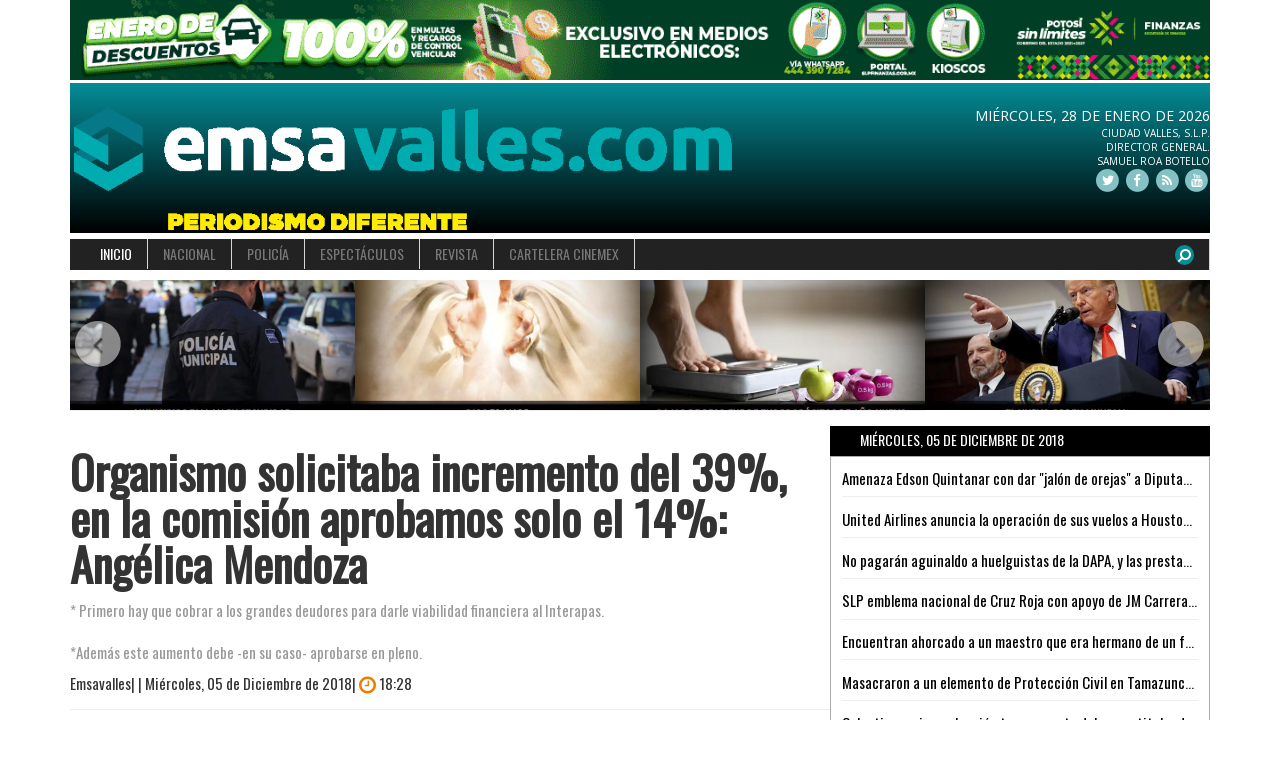

--- FILE ---
content_type: text/html; charset=UTF-8
request_url: http://emsavalles.com/NL113560/organismo-solicitaba-incremento-del-39-en-la-comision-aprobamos-solo-el-14-angelica-mendoza
body_size: 13534
content:


<!DOCTYPE html>
<html lang="es">
  <head>
  
        <base target="_parent" />
      
    <meta name="robots" content="nocache">
    <meta name="robots" content="noindex">

    <meta charset="utf-8">
    <meta http-equiv="X-UA-Compatible" content="IE=edge">
    <meta name="viewport" content="width=device-width, initial-scale=1">
    <link rel="shortcut icon" href="http://emsavalles.com/favicon.ico"> 
    <!-- The above 3 meta tags *must* come first in the head; any other head content must come *after* these tags -->
    <title>Organismo solicitaba incremento del 39%, en la comisión aprobamos solo el 14%: Angélica Mendoza</title>

    <!-- Bootstrap -->
    <link rel="stylesheet" href="https://maxcdn.bootstrapcdn.com/bootstrap/3.3.5/css/bootstrap.min.css">
    <link href='http://fonts.googleapis.com/css?family=Oswald' rel='stylesheet' type='text/css'>
    <link href='http://fonts.googleapis.com/css?family=Open+Sans' rel='stylesheet' type='text/css'>
    <link rel="stylesheet" href="/css/font-awesome.min.css">
    <link rel="stylesheet" href="/assets/css/main2015.css?id=v2">
   
        <meta property="og:site_name" content="emsavalles.com" />
        <meta property="og:type" content="article" />
        <meta property="og:title" content='Organismo solicitaba incremento del 39%, en la comisión aprobamos solo el 14%: Angélica Mendoza' />
        <meta property="og:description" content="La diputada de la bancada de Morena en el Congreso del Estado,  Ang&Atilde;&copy;lica Mendoza desminti&Atilde;&sup3; que se haya aprobado en la Comisi&Atilde;&sup3;n de Agua un aumento del 40%, sino l..."/>
        <meta property="og:url" content="http://www.emsavalles.com/NL113560/organismo-solicitaba-incremento-del-39-en-la-comision-aprobamos-solo-el-14-angelica-mendoza" />
        <meta property="og:image" content="http://www.emsavalles.com/CGI-BIN/fotos/anglica-mendoza-camacho-221018_20181205182835.jpg?i=1769664160" itemprop="image" />
        <meta property="og:image:width" content="800"/>
        <meta property="og:image:alt" content="Organismo solicitaba incremento del 39%, en la comisión aprobamos solo el 14%: Angélica Mendoza" />     

        <link rel="image_src" type="image/jpeg" href="http://www.emsavalles.com/CGI-BIN/fotos/anglica-mendoza-camacho-221018_20181205182835.jpg?i=1769664160" />    
        <meta property="fb:app_id" content="282561888502494" />        
        <meta property="fb:admins" content="1190737293" />

        <meta itemprop="name" content='Organismo solicitaba incremento del 39%, en la comisión aprobamos solo el 14%: Angélica Mendoza' />
        <meta itemprop="description" content="La diputada de la bancada de Morena en el Congreso del Estado,  Ang&Atilde;&copy;lica Mendoza desminti&Atilde;&sup3; que se haya aprobado en la Comisi&Atilde;&sup3;n de Agua un aumento del 40%, sino l..." />
        <meta itemprop="image" content="http://www.emsavalles.com/CGI-BIN/fotos/anglica-mendoza-camacho-221018_20181205182835.jpg?i=1769664160" />


        
        
		<meta prefix="og: http://ogp.me/ns#" property="og:image" content="http://www.emsavalles.com/CGI-BIN/fotos/anglica-mendoza-camacho-221018_20181205182835.jpg?i=1769664160" />        

        <meta name="twitter:card" content="summary" />
        <meta name="twitter:site" content="@emsavalles" />
        <meta name="twitter:title" content='Organismo solicitaba incremento del 39%, en la comisión aprobamos solo el 14%: Angélica Mendoza' />
        <meta name="twitter:url" content="http://www.emsavalles.com/NL113560/organismo-solicitaba-incremento-del-39-en-la-comision-aprobamos-solo-el-14-angelica-mendoza" />
        <meta name="twitter:description" content="La diputada de la bancada de Morena en el Congreso del Estado,  Ang&Atilde;&copy;lica Mendoza desminti&Atilde;&sup3; que se haya aprobado en la Comisi&Atilde;&sup3;n de Agua un aumento del 40%, sino l..." />
        <meta name="twitter:domain" content="emsavalles.com" />
        <meta name="twitter:image:src" content="http://www.emsavalles.com/CGI-BIN/fotos/anglica-mendoza-camacho-221018_20181205182835.jpg?i=1769664160" />


    <!-- HTML5 shim and Respond.js for IE8 support of HTML5 elements and media queries -->
    <!-- WARNING: Respond.js doesn't work if you view the page via file:// -->
    <!--[if lt IE 9]>
      <script src="https://oss.maxcdn.com/html5shiv/3.7.2/html5shiv.min.js"></script>
      <script src="https://oss.maxcdn.com/respond/1.4.2/respond.min.js"></script>
    <![endif]-->
  </head>
  <body>
    <div id="fb-root"></div>
  <script>(function(d, s, id) {
    var js, fjs = d.getElementsByTagName(s)[0];
    if (d.getElementById(id)) return;
    js = d.createElement(s); js.id = id;
    js.src = "https://connect.facebook.net/en_US/sdk.js#xfbml=1&version=v3.0";
    fjs.parentNode.insertBefore(js, fjs);
  }(document, 'script', 'facebook-jssdk'));</script>
        
<!--
    <span id="stats99"></span><script type="text/javascript">var cAKsu='8704_1';var gAKsu = (("https:" == document.location.protocol) ? "https://ssl." : "http://www.");document.write(unescape("%3Cscript src='" + gAKsu + "statsanalytics.com/ja-special.js' type='text/javascript'%3E%3C/script%3E"));</script>
  -->
    <div class="container">
     <a href="#" target="_blank">
        <img src="/CGI-BIN/publicidad/gobierno estatal slp cintillo-enero 2026 1280x90.gif" style="width: 100%;" />
     </a> 
        
     <!-- <img style="width: 100%;" src="/CGI-BIN/publicidad/cartel festival de invierno 2021-cintillo_Mesa de trabajo 1.jpg" />-->
    <!--img src="/CGI-BIN/publicidad/banners semana santa_970x90.jpg" class="img100" /-->
    <!--img src="/CGI-BIN/publicidad/carrera DIF SLP-_EMSA 100X150.jpg" class="img100" /-->



    


    <div id="cabezal">
    <style>
    #elcounter{
    text-align: center;
    color: white;
}
 #elcounter table{
    width:100%;    
 }
 #elcounter table th{
    text-align:center ;
    font-size: 2em;   
 }
.pal2019{
    
}
    </style>
        <div id="logo" class="col-xs-12 col-sm-7 col-md-7 col-lg-7">
            <a href="/"><img src="/assets/img/logoemsa2015-01.png"></a>
        </div>
<!--
        <div id="elcounter" class="col-xs-12 col-sm-1 col-md-1 col-lg-1 col-md-offset-1 ">

              <div class="pal2019"><span>Faltan</span>
        <table>
          <tr>
            <th id="hr2019"></th><th>:</th>
            <th id="mn2019"></th><th>:</th>
            <th id="sg2019"></th>
          </tr>
          <tr>
            <td>Hrs.</td><td></td>
            <td>Mins.</td><td></td>
            <td>Segs.</td>
          </tr>
        </table><h2>Para 2019  </h2>
      </div>

        </div>
        -->
        <div class="col-xs-12 col-sm-5 col-md-3 col-md-3 col-md-offset-1 col-lg-offset-2 f1">
        <span style="font-size: 14px;">Miércoles, 28 de Enero de 2026</span><br />CIUDAD VALLES, S.L.P.<br />DIRECTOR GENERAL. <br />SAMUEL ROA BOTELLO<br />

<div class="social-buttons">
    <a target="_blank" href="http://www.twitter.com/emsavalles">
    <span class="fa-stack fa-lg">
      <i class="fa fa-circle fa-stack-2x"></i>
      <i class="fa fa-twitter fa-stack-1x fa-inverse"></i>
    </span>
    </a>
    <a target="_blank" href="http://www.facebook.com/EmsavallesNoticias">
    <span class="fa-stack fa-lg">
      <i class="fa fa-circle fa-stack-2x"></i>
      <i class="fa fa-facebook fa-stack-1x fa-inverse"></i>
    </span>
    </a>
    <a target="_blank" href="http://www.emsavalles.com/CGI-BIN/RSS.xml">
    <span class="fa-stack fa-lg">
      <i class="fa fa-circle fa-stack-2x"></i>
      <i class="fa fa-rss fa-stack-1x fa-inverse"></i>
    </span>
    </a>
    <a target="_blank" href="http://www.youtube.com/emsavalles">
    <span class="fa-stack fa-lg">
      <i class="fa fa-circle fa-stack-2x"></i>
      <i class="fa fa-youtube fa-stack-1x fa-inverse"></i>
    </span>
    </a>
<br />
<div class="fb-like" data-href="http://www.emsavalles.com/NL113560/organismo-solicitaba-incremento-del-39-en-la-comision-aprobamos-solo-el-14-angelica-mendoza" data-layout="button" data-action="like" data-size="large" data-show-faces="true" data-share="true"></div>                
</div>

        </div>
    </div>        
 

      <nav class="navbar navbar-default">
        <div class="container-fluid">
          <div class="navbar-header">
            <button type="button" class="navbar-toggle collapsed" data-toggle="collapse" data-target="#navbar" aria-expanded="false" aria-controls="navbar">
              <span class="sr-only">Toggle navigation</span>
              <span class="icon-bar"></span>
              <span class="icon-bar"></span>
              <span class="icon-bar"></span>
            </button>
          </div>
          <div id="navbar" class="navbar-collapse collapse">
            <ul class="nav navbar-nav">
              <li class="active"><a href="//">INICIO</a></li>
              <li><a href="//#nacional">NACIONAL</a></li>
              <li><a href="//#policia">POLICÍA</a></li>
              <li><a href="//#espectaculos">ESPECTÁCULOS</a></li>
              <li><a href="/revista.php">REVISTA</a></li>
              <li><a href="#">CARTELERA CINEMEX</a></li>
                          </ul>
            
            <ul class="nav navbar-nav navbar-right">
              <li>
              <a href="/buscar.php"><i id="fa-search" class="fa fa-search"></i></a>
            <!--form action="/buscar.php" method="post">
                <div id="search">
                    <input name="busca" type="hidden" placeholder="BUSCAR"/>
                    <input type="hidden" name="inicio" value="1" />
                    <i id="fa-search" class="fa fa-search"></i>
                </div>        
                </form-->
              </li>
            </ul>  
                      
          </div><!--/.nav-collapse -->
        </div><!--/.container-fluid -->
      </nav>
      
      <div style="margin-bottom:1%">


<div id="carousel-example-generic3" class="carousel slide hidden-xs" data-ride="carousel">
  
    <div class="carousel-inner" role="listbox">
          <div class="item active">
                    <div class="col-sm-3 col-md-3 col-xs-12 colc2">
                <a href="/RP96107/municipios-fallan-en-seguridad-y-agravan-el-clima-de-violencia-en-slp">
                    <figure style="height: 130px; width: 100%; display: block; overflow:hidden; background-image: url('http://emsavalles.com/CGI-BIN/columnas/1015 - 11.jpg');background-size: cover;background-position: center;"></figure>
                </a>    
                    <div class="caption hidden">
                        <h5 class="titulo"><a href="/RP96107/municipios-fallan-en-seguridad-y-agravan-el-clima-de-violencia-en-slp">Municipios fallan en seguridad y agravan el clima de violencia en SLP</a></h5>
                    </div>  
            </div>
            <div class="col-sm-3 col-md-3 col-xs-12 colc2">
                <a href="/RP96101/dios-es-amor">
                    <figure style="height: 130px; width: 100%; display: block; overflow:hidden; background-image: url('http://emsavalles.com/CGI-BIN/columnas/1015 - 03.jpg');background-size: cover;background-position: center;"></figure>
                </a>    
                    <div class="caption hidden">
                        <h5 class="titulo"><a href="/RP96101/dios-es-amor">Dios es amor</a></h5>
                    </div>  
            </div>
            <div class="col-sm-3 col-md-3 col-xs-12 colc2">
                <a href="/RP96103/bajar-de-peso-fue-de-tus-propositos-de-ano-nuevo-checa-estos-consejos">
                    <figure style="height: 130px; width: 100%; display: block; overflow:hidden; background-image: url('http://emsavalles.com/CGI-BIN/columnas/1015 - 05.jpg');background-size: cover;background-position: center;"></figure>
                </a>    
                    <div class="caption hidden">
                        <h5 class="titulo"><a href="/RP96103/bajar-de-peso-fue-de-tus-propositos-de-ano-nuevo-checa-estos-consejos">Bajar de peso fue de tus propósitos de año nuevo, checa estos consejos</a></h5>
                    </div>  
            </div>
            <div class="col-sm-3 col-md-3 col-xs-12 colc2">
                <a href="/RP96102/el-nuevo-orden-mundial-el-riesgo-de-la-ley-del-mas-fuerte">
                    <figure style="height: 130px; width: 100%; display: block; overflow:hidden; background-image: url('http://emsavalles.com/CGI-BIN/columnas/1015 - 04.jpg');background-size: cover;background-position: center;"></figure>
                </a>    
                    <div class="caption hidden">
                        <h5 class="titulo"><a href="/RP96102/el-nuevo-orden-mundial-el-riesgo-de-la-ley-del-mas-fuerte">El nuevo orden mundial: el riesgo de la ley del más fuerte</a></h5>
                    </div>  
            </div>
      </div>
              
              <div class="item ">
                    <div class="col-sm-3 col-md-3 col-xs-12 colc2">
                <a href="/RP96109/las-tienditas-de-slp-una-tradicion-que-resiste-la-competencia">
                    <figure style="height: 130px; width: 100%; display: block; overflow:hidden; background-image: url('http://emsavalles.com/CGI-BIN/columnas/1015 - 13.jpg');background-size: cover;background-position: center;"></figure>
                </a>    
                    <div class="caption hidden">
                        <h5 class="titulo"><a href="/RP96109/las-tienditas-de-slp-una-tradicion-que-resiste-la-competencia">Las tienditas de SLP, una tradición que resiste la competencia</a></h5>
                    </div>  
            </div>
            <div class="col-sm-3 col-md-3 col-xs-12 colc2">
                <a href="/RP96110/el-estadio-del-san-luis-del-lastras-a-libertad-financiera">
                    <figure style="height: 130px; width: 100%; display: block; overflow:hidden; background-image: url('http://emsavalles.com/CGI-BIN/columnas/1015 - 14.jpg');background-size: cover;background-position: center;"></figure>
                </a>    
                    <div class="caption hidden">
                        <h5 class="titulo"><a href="/RP96110/el-estadio-del-san-luis-del-lastras-a-libertad-financiera">El Estadio del San Luis: del Lastras a Libertad Financiera</a></h5>
                    </div>  
            </div>
            <div class="col-sm-3 col-md-3 col-xs-12 colc2">
                <a href="/RP96106/la-nostalgia-digital-que-une-a-los-vallenses">
                    <figure style="height: 130px; width: 100%; display: block; overflow:hidden; background-image: url('http://emsavalles.com/CGI-BIN/columnas/1015 - 10.jpg');background-size: cover;background-position: center;"></figure>
                </a>    
                    <div class="caption hidden">
                        <h5 class="titulo"><a href="/RP96106/la-nostalgia-digital-que-une-a-los-vallenses">La nostalgia digital que une a los vallenses</a></h5>
                    </div>  
            </div>
            <div class="col-sm-3 col-md-3 col-xs-12 colc2">
                <a href="/RP96100/marquesina">
                    <figure style="height: 130px; width: 100%; display: block; overflow:hidden; background-image: url('http://emsavalles.com/CGI-BIN/columnas/1015 - 02.jpg');background-size: cover;background-position: center;"></figure>
                </a>    
                    <div class="caption hidden">
                        <h5 class="titulo"><a href="/RP96100/marquesina">Marquesina</a></h5>
                    </div>  
            </div>
      </div>
              
              <div class="item ">
                    <div class="col-sm-3 col-md-3 col-xs-12 colc2">
                <a href="/RP96105/pena-blanca-los-olvidados-del-progreso">
                    <figure style="height: 130px; width: 100%; display: block; overflow:hidden; background-image: url('http://emsavalles.com/CGI-BIN/columnas/1015 - 08.jpg');background-size: cover;background-position: center;"></figure>
                </a>    
                    <div class="caption hidden">
                        <h5 class="titulo"><a href="/RP96105/pena-blanca-los-olvidados-del-progreso">Peña Blanca, los olvidados del progreso</a></h5>
                    </div>  
            </div>
            <div class="col-sm-3 col-md-3 col-xs-12 colc2">
                <a href="/RP96104/venezuela-una-transicion-que-avanza-a-cuenta-gotas">
                    <figure style="height: 130px; width: 100%; display: block; overflow:hidden; background-image: url('http://emsavalles.com/CGI-BIN/columnas/1015 - 06.jpg');background-size: cover;background-position: center;"></figure>
                </a>    
                    <div class="caption hidden">
                        <h5 class="titulo"><a href="/RP96104/venezuela-una-transicion-que-avanza-a-cuenta-gotas">Venezuela: una transición que avanza a cuenta gotas</a></h5>
                    </div>  
            </div>
            <div class="col-sm-3 col-md-3 col-xs-12 colc2">
                <a href="/RP96108/creditos-y-apoyos-reales-para-pymes-potosinas-en-2026">
                    <figure style="height: 130px; width: 100%; display: block; overflow:hidden; background-image: url('http://emsavalles.com/CGI-BIN/columnas/1015 - 12.jpg');background-size: cover;background-position: center;"></figure>
                </a>    
                    <div class="caption hidden">
                        <h5 class="titulo"><a href="/RP96108/creditos-y-apoyos-reales-para-pymes-potosinas-en-2026">Créditos y apoyos reales para pymes potosinas en 2026</a></h5>
                    </div>  
            </div>
      </div>
              
            </div>
  
  <a class="left carousel-control" href="#carousel-example-generic3" role="button" data-slide="prev">
    <span class="fa-stack fa-lg centrotop">
      <i class="fa fa-circle fa-stack-2x"></i>
      <i class="fa fa-angle-left fa-stack-1x fa-inverse" style="color: #636362;"></i>
    </span>
  </a>
  <a class="right carousel-control" href="#carousel-example-generic3" role="button" data-slide="next">
    <span class="fa-stack fa-lg centrotop">
      <i class="fa fa-circle fa-stack-2x"></i>
      <i class="fa fa-angle-right fa-stack-1x fa-inverse" style="color: #636362;"></i>
    </span>
  </a>
</div>
</div>

<div id="sombrota">

<div oncontextmenu="return false" onselectstart="return false"
     onkeydown="if ((arguments[0] || window.event).ctrlKey) return false"></div>                           

    <div class="col-xs-12 col-sm-8 col-md-8">
        <h1 class="tituloh1 hidden-xs">Organismo solicitaba incremento del 39%, en la comisión aprobamos solo el 14%: Angélica Mendoza</h1>
        <h1 class="oswald t25 hidden-sm hidden-md hidden-lg ">Organismo solicitaba incremento del 39%, en la comisión aprobamos solo el 14%: Angélica Mendoza</h1>
        <p class="oswald gris1 t15">
            * Primero hay que cobrar a los grandes deudores para darle viabilidad financiera al Interapas.<br />
<br />
*Además este aumento debe -en su caso- aprobarse en pleno.        </p>
        <p class="oswald t15">
            
                        
            Emsavalles|            |
            Miércoles, 05 de Diciembre de 2018|
            <i class="fa fa-clock-o fa-lg"></i> 18:28 
        </p>

        
		

        <hr />
        <div class=" col-md-1 col-xs-12" style="margin:0 0px 0 0; padding:0">
    <input type="hidden" value="https://emsavalles.info/NL113560/organismo-solicitaba-incremento-del-39-en-la-comision-aprobamos-solo-el-14-angelica-mendoza" id="textoParaCopiar">
    <button title="Copiar enlace para compartir" class="btn bg-primary col-md-12 col-xs-12" style="height: 40px;" onclick="copiarAlPortapapeles()">
    <i class="fa fa-clipboard"></i>
    </button>
        
            
<script>
function copiarAlPortapapeles() {
            // Seleccionar el elemento de entrada de texto
            var elemento = document.getElementById("textoParaCopiar");
            // Seleccionar el texto dentro del elemento
            elemento.select();
            // Copiar el texto al portapapeles
            document.execCommand("copy");
            // Deseleccionar el elemento
            window.getSelection().removeAllRanges();
            // Notificar al usuario
            alert("Texto copiado al portapapeles: " + elemento.value);
        }
</script>
            
            
        <a target="_blank" href="whatsapp://send?text=https://emsavalles.info/NL113560/organismo-solicitaba-incremento-del-39-en-la-comision-aprobamos-solo-el-14-angelica-mendoza" class="col-md-12 col-xs-4 btnred1 whatsapp" style="padding:5px 0; text-align:center;">
        <li class="fa fa-whatsapp whatsapp"></li>
        </a>        	
        <a target="_blank" href="https://www.facebook.com/sharer/sharer.php?kid_directed_site=0&sdk=joey&u=http%3A%2F%2Femsavalles.com%2FNL113560%2Forganismo-solicitaba-incremento-del-39-en-la-comision-aprobamos-solo-el-14-angelica-mendoza&display=popup&ref=plugin&src=share_button" class="col-md-12 col-xs-4 btnred1 facebook" style="padding:5px 0; text-align:center;">
        <li class="fa fa-facebook facebook"></li>
        </a>
        	
        <a target="_blank" href="https://twitter.com/intent/tweet?original_referer=http%3A%2F%2Femsavalles.com%2FNL113560%2Forganismo-solicitaba-incremento-del-39-en-la-comision-aprobamos-solo-el-14-angelica-mendoza&text=Organismo+solicitaba+incremento+del+39%25%2C+en+la+comisi%C3%B3n+aprobamos+solo+el+14%25%3A+Ang%C3%A9lica+Mendoza&tw_p=tweetbutton&url=http%3A%2F%2Femsavalles.com%2FNL113560%2Forganismo-solicitaba-incremento-del-39-en-la-comision-aprobamos-solo-el-14-angelica-mendoza" class="col-md-12 col-xs-4 btnred1 twitter" style="padding:5px 0; text-align:center;">
        <li class="fa fa-twitter twitter"></li>
        </a>            
           
            
        </div>         
        
				                      <div class="col-xs-12 col-xs-pull-0 col-md-6 col-sm-6 pull-right contgal" style=" margin:0; padding:0">
												         
                                                 
                        <figure style="padding: 0 5px;;">
                        	<img style="width:100%; " class="imggal" id="img_principal" src="/CGI-BIN/fotos/anglica-mendoza-camacho-221018_20181205182835.jpg" />
                        </figure>
												                      </div>
                                
                
                <p style="margin: 0;">La diputada de la bancada de Morena en el Congreso del Estado,  Angélica Mendoza desmintió que se haya aprobado en la Comisión de Agua un aumento del 40%, sino lo que se aprobó en esa instancia fue solo el 14% de aumento a la tarifa de agua potable.<br />
<br />
"Quiero dejarlo en claro, hay quienes se interesan en hacer política del agua. Nosotros no, aprobamos solo 14% de incremento no el 40 como erróneamente aparece hoy publicado, alguien quiere hacer negocio con eso, en Morena no pasaremos un aumento que afecte a la población base, quien por cierto, es la que paga las cuotas mes con mes", aclaró.<br />
<br />
Dijo que este aumento del 14% aún está sujeto a debate en el pleno, y para ello, se tomó como base los montos presupuestarios propuestos a los organismos operadores y fundamentados en el Periódico Oficial del 2006.<br />
<br />
"Por el contrario, hay grandes empresarios y desarrolladores que deben al Interapas cantidades millonarias. Primero debemos ir porque ellos cumplan lo que adeudan, si lo logramos estaríamos dándole viabilidad financiera al organismo, pero no será a costa de los que menos tienen y sí cumplen", aclaró Angélica Mendoza.<br />
<br />
Dejó en claro que aunque no ha habido aumento a las tarifas en 4 años, el 14% de aumento significarían 29 centavos diarios en la cuota de agua potable en el recibo.</p><p>&nbsp;</p>
                
<p>
</p>                                
<div class="fb-comments" data-href="http://www.emsavalles.com/NL113560/organismo-solicitaba-incremento-del-39-en-la-comision-aprobamos-solo-el-14-angelica-mendoza" data-num-posts="10" data-width="470"></div>
<iframe src="http://emsavalles.com/CGI-BIN/lei.php?l=NL113560" style="display:none"></iframe>
     


    </div>
    <div class="col-xs-12 col-sm-4">
        <aside>

            <div class="oswald negro elipsis">Miércoles, 05 de Diciembre de 2018</div>
            <div class="bordenegro1" style=" padding: 0 3%;">
                        <h3 class="oswald t15 elipsis"><a href="/NL113495/amenaza-edson-quintanar-con-dar-jalon-de-orejas-a-diputadas-que-aprobaron-incremento-al-agua">Amenaza Edson Quintanar con dar "jalón de orejas" a Diputadas que aprobaron incremento al agua</a></h3>
                    <hr />
			            <h3 class="oswald t15 elipsis"><a href="/NL113558/united-airlines-anuncia-la-operacion-de-sus-vuelos-a-houston-con-aviones-operados-con-mejor-tecnologia-y-de-mayores-dimensiones">United Airlines anuncia la operación de sus vuelos a Houston con aviones operados con mejor tecnología y de mayores dimensiones</a></h3>
                    <hr />
			            <h3 class="oswald t15 elipsis"><a href="/NL113496/no-pagaran-aguinaldo-a-huelguistas-de-la-dapa-y-las-prestaciones-se-entregaran-directamente-a-trabajadores">No pagarán aguinaldo a huelguistas de la DAPA, y las prestaciones se entregarán directamente a trabajadores</a></h3>
                    <hr />
			            <h3 class="oswald t15 elipsis"><a href="/NL113543/slp-emblema-nacional-de-cruz-roja-con-apoyo-de-jm-carreras-suinaga-cardenas">SLP emblema nacional de Cruz Roja con apoyo de JM Carreras: Suinaga Cárdenas</a></h3>
                    <hr />
			            <h3 class="oswald t15 elipsis"><a href="/NL113563/encuentran-ahorcado-a-un-maestro-que-era-hermano-de-un-funcionario-federal">Encuentran ahorcado a un maestro que era hermano de un funcionario Federal</a></h3>
                    <hr />
			            <h3 class="oswald t15 elipsis"><a href="/NL113562/masacraron-a-un-elemento-de-proteccion-civil-en-tamazunchale">Masacraron a un elemento de Protección Civil en Tamazunchale</a></h3>
                    <hr />
			            <h3 class="oswald t15 elipsis"><a href="/NL113561/colectivos-exigen-eleccion-transparente-del-nuevo-titular-de-derechos-humanos">Colectivos exigen elección transparente del nuevo titular de Derechos Humanos</a></h3>
                    <hr />
			            <h3 class="oswald t15 elipsis"><a href="/NL113552/entregaron-recursos-del-foncasol-a-maestros-jubilados">Entregaron recursos del Foncasol a maestros jubilados</a></h3>
                    <hr />
			            <h3 class="oswald t15 elipsis"><a href="/NL113553/lider-del-pan-muestra-su-cargada-en-favor-de-jorge-lozano">Líder del PAN muestra su "cargada" en favor de Jorge Lozano</a></h3>
                    <hr />
			            <h3 class="oswald t15 elipsis"><a href="/NL113534/directora-del-museo-pide-un-descansito">Directora del Museo pide "un descansito"</a></h3>
                    <hr />
			            <h3 class="oswald t15 elipsis"><a href="/NL113533/coepris-verifico-farmacia-de-la-5-de-mayo">Coepris verificó farmacia de la 5 de Mayo</a></h3>
                    <hr />
			            <h3 class="oswald t15 elipsis"><a href="/NL113532/alumnos-de-la-uicslp-campus-valles-mejoran-su-pagina-sobre-lengua-tenek">Alumnos de la UICSLP Campus Valles mejoran su página sobre lengua Tének</a></h3>
                    <hr />
			            <h3 class="oswald t15 elipsis"><a href="/NL113520/en-xilitla-inapam-municipal-realiza-afiliaciones-de-adultos-mayores">En Xilitla INAPAM municipal realiza afiliaciones de adultos mayores</a></h3>
                    <hr />
			            <h3 class="oswald t15 elipsis"><a href="/NL113512/amigos-y-familiares-despiden-a-elemento-de-la-policia-municipal-fallecido">Amigos y familiares despiden a elemento de la Policía Municipal fallecido</a></h3>
                    <hr />
			            <h3 class="oswald t15 elipsis"><a href="/NL113551/invitan-a-loteria-en-favor-de-anita-la-pequena-nina-que-padece-de-atrofia-cerebral">Invitan a lotería en favor de Anita, la pequeña niña que padece de atrofia cerebral</a></h3>
                    <hr />
			            <h3 class="oswald t15 elipsis"><a href="/NL113492/autobus-choca-de-frente-contra-una-camioneta-hay-3-lesionados">Autobús choca de frente contra una camioneta; hay 3 lesionados</a></h3>
                    <hr />
			            <h3 class="oswald t15 elipsis"><a href="/NL113528/cobach-lamenta-los-hechos-registrados-esta-manana-en-plantel-08-de-xilitla">Cobach lamenta los hechos registrados esta mañana en plantel 08 de Xilitla</a></h3>
                    <hr />
			            <h3 class="oswald t15 elipsis"><a href="/NL113554/rescinden-contrato-a-alejandro-ballesteros-y-7-trabajadores-mas">Rescinden contrato a Alejandro Ballesteros y 7 trabajadores más</a></h3>
                    <hr />
			            <h3 class="oswald t15 elipsis"><a href="/NL113510/marcelo-y-octavio-se-unen-al-tucox-se-arrepienten-de-haber-apoyado-a-xavier-azuara">Marcelo y Octavio se unen al TUCOX; se arrepienten de haber apoyado a Xavier Azuara</a></h3>
                    <hr />
			            <h3 class="oswald t15 elipsis"><a href="/NL113504/contraloria-desarrolla-el-plan-anual-de-trabajo-2019-de-los-organos-internos-de-control">Contraloría desarrolla el Plan Anual de Trabajo 2019 de los órganos internos de control</a></h3>
                    <hr />
			            <h3 class="oswald t15 elipsis"><a href="/NL113559/el-diputado-mario-larraga-aclara-que-no-voto-a-favor-del-aumento-del-agua">El diputado Mario Lárraga aclara que no votó a favor del aumento del agua</a></h3>
                    <hr />
			            <h3 class="oswald t15 elipsis"><a href="/NL113491/se-quemo-un-trailer-en-la-autopista-valles-rayon">Se quemó un tráiler en la autopista Valles-Rayón</a></h3>
                    <hr />
			            <h3 class="oswald t15 elipsis"><a href="/NL113539/presidente-de-xilitla-y-departamento-de-planeacion-del-municipio-formalizan-integracion-del-copladem">Presidente de Xilitla y Departamento de Planeación del Municipio formalizan integración del COPLADEM</a></h3>
                    <hr />
			            <h3 class="oswald t15 elipsis"><a href="/NL113498/138-escrituras-mas-para-ciudad-valles-entrego-hoy-la-promotora-del-estado">138 escrituras más para Ciudad Valles entregó hoy la Promotora del Estado</a></h3>
                    <hr />
			            <h3 class="oswald t15 elipsis"><a href="/NL113490/trabajadores-de-confianza-de-la-dapas-no-deben-recibir-aguinaldo-incluyendo-a-edgar-sanchez-alejandro-ballesteros">"Trabajadores de confianza de la DAPAS no deben recibir aguinaldo, incluyendo a Edgar Sánchez": Alejandro Ballesteros</a></h3>
                    <hr />
			            <h3 class="oswald t15 elipsis"><a href="/NL113542/sentencia-contra-reyes-avila-se-tiene-que-cumplir-tarde-o-temprano-lacm">Sentencia contra Reyes Ávila se tiene que cumplir tarde o temprano: LACM</a></h3>
                    <hr />
			            <h3 class="oswald t15 elipsis"><a href="/NL113538/universidad-intercultural-sigue-esperando-construccion-de-camino-por-parte-del-ayuntamiento">Universidad Intercultural sigue esperando construcción de camino por parte del Ayuntamiento</a></h3>
                    <hr />
			            <h3 class="oswald t15 elipsis"><a href="/NL113536/los-probables-aumentos-a-las-tarifas-de-agua-potable-no-son-responsabilidad-de-la-ase">Los probables aumentos a las tarifas de agua potable no son responsabilidad de la ASE</a></h3>
                    <hr />
			            <h3 class="oswald t15 elipsis"><a href="/NL113555/coepris-realiza-operativos-de-revision-de-alimentos-y-matanza-de-cerdos">Coepris realiza operativos de revisión de alimentos y matanza de cerdos</a></h3>
                    <hr />
			            <h3 class="oswald t15 elipsis"><a href="/NL113548/gobierno-del-estado-proyectara-roma-de-alfonso-cuaron-en-la-cineteca-alameda">Gobierno del Estado proyectará "Roma" de Alfonso Cuarón en la Cineteca Alameda</a></h3>
                    <hr />
			            <h3 class="oswald t15 elipsis"><a href="/NL113514/se-registra-un-choque-en-el-distribuidor-vial">Se registra un choque en el Distribuidor Vial</a></h3>
                    <hr />
			            <h3 class="oswald t15 elipsis"><a href="/NL113524/se-trabaja-para-tener-un-mejor-villa-hidalgo-emm">"Se trabaja para tener un mejor Villa Hidalgo": EMM</a></h3>
                    <hr />
			            <h3 class="oswald t15 elipsis"><a href="/NL113509/el-cardenal-es-un-ave-emblematica-de-la-navidad">El cardenal es un ave emblemática de la Navidad</a></h3>
                    <hr />
			            <h3 class="oswald t15 elipsis"><a href="/NL113526/regidores-vallenses-se-resisten-a-disminuir-se-salario-dicen-que-legalmente-no-se-puede">Regidores Vallenses se resisten a disminuir se salario, dicen que legalmente no se puede</a></h3>
                    <hr />
			            <h3 class="oswald t15 elipsis"><a href="/NL113537/apertura-casa-de-telecom-en-alaquines">Apertura casa de Telecom en Alaquines</a></h3>
                    <hr />
			            <h3 class="oswald t15 elipsis"><a href="/NL113515/cruz-roja-inaugura-en-slp-base-de-ambulancias-oriente-sur">Cruz Roja inaugura en SLP base de ambulancias "Oriente-Sur"</a></h3>
                    <hr />
			            <h3 class="oswald t15 elipsis"><a href="/NL113497/se-integran-hoy-8-nuevas-unidades-de-transporte-mixto-a-rutas-de-valles">Se integran hoy 8 nuevas unidades de Transporte Mixto a rutas de Valles</a></h3>
                    <hr />
			            <h3 class="oswald t15 elipsis"><a href="/NL113544/uaslp-inicio-los-festejos-navidenos-del-2018-con-el-encendido-del-patio-del-edificio-central">UASLP inició los Festejos Navideños del 2018 con el encendido del Patio del Edificio Central</a></h3>
                    <hr />
			            <h3 class="oswald t15 elipsis"><a href="/NL113540/san-luis-potosi-es-rico-en-aspectos-paleontologicos-investigador-de-la-uaslp">San Luis Potosí es rico en aspectos paleontológicos: Investigador de la UASLP</a></h3>
                    <hr />
			            <h3 class="oswald t15 elipsis"><a href="/NL113531/grave-una-abuelita-que-fue-atropellada-por-un-autobus">Grave una abuelita que fue atropellada por un autobús</a></h3>
                    <hr />
			            <h3 class="oswald t15 elipsis"><a href="/NL113511/el-pilates-fortalece-todas-las-partes-del-cuerpo">El pilates fortalece todas las partes del cuerpo</a></h3>
                    <hr />
			            <h3 class="oswald t15 elipsis"><a href="/NL113493/garantiza-la-secretaria-de-salud-atencion-integral-en-salud-sexual-y-reproductiva-para-adolescentes">Garantiza la Secretaría de Salud atención integral en salud sexual y reproductiva para adolescentes</a></h3>
                    <hr />
			            <h3 class="oswald t15 elipsis"><a href="/NL113489/coparmex-espera-no-peligre-inversion-en-la-huasteca-con-llegada-de-amlo">Coparmex espera no peligre inversión en la Huasteca con llegada de AMLO</a></h3>
                    <hr />
			            <h3 class="oswald t15 elipsis"><a href="/NL113557/gobierno-entregara-reconocimiento-estatal-incluyente">Gobierno entregará Reconocimiento Estatal Incluyente</a></h3>
                    <hr />
			            <h3 class="oswald t15 elipsis"><a href="/NL113545/trabajaran-en-coordinacion-los-tres-niveles-para-dar-resultados-jm-carreras">Trabajarán en coordinación los tres niveles para dar resultados: JM Carreras</a></h3>
                    <hr />
			            <h3 class="oswald t15 elipsis"><a href="/NL113505/desarrollo-agropecuario-trabaja-en-programa-anual-de-trabajo">Desarrollo Agropecuario trabaja en Programa Anual de Trabajo</a></h3>
                    <hr />
			            <h3 class="oswald t15 elipsis"><a href="/NL113502/proximo-lunes-10-de-diciembre-comparecera-fiscal-ante-diputados">Próximo lunes 10 de diciembre comparecerá Fiscal ante Diputados</a></h3>
                    <hr />
			            <h3 class="oswald t15 elipsis"><a href="/NL113546/alumnos-de-la-epm-de-la-uaslp-realizan-celebracion-navidena-2018">Alumnos de la EPM de la UASLP realizan celebración navideña 2018</a></h3>
                    <hr />
			            <h3 class="oswald t15 elipsis"><a href="/NL113500/american-deja-de-usar-efectivo-en-aguascalientes-gto-hermosillo-qro-y-slp">American deja de usar efectivo en Aguascalientes, Gto., Hermosillo, Qro. y SLP</a></h3>
                    <hr />
			            <h3 class="oswald t15 elipsis"><a href="/NL113501/gala-solidaria-navidena-en-el-centro-cultural">Gala Solidaria Navideña en el Centro Cultural</a></h3>
                    <hr />
			            <h3 class="oswald t15 elipsis"><a href="/NL113527/destaca-compromiso-de-gobierno-municipal-en-generar-acciones-contra-alerta-de-genero-regidoras">Destaca compromiso de Gobierno Municipal en generar acciones contra alerta de género: Regidoras</a></h3>
                    <hr />
			            <h3 class="oswald t15 elipsis"><a href="/NL113549/uaslp-mantiene-compromiso-con-la-sociedad-a-traves-del-trabajo-del-voluntariado">UASLP mantiene compromiso con la sociedad a través del trabajo del voluntariado</a></h3>
                    <hr />
			            <h3 class="oswald t15 elipsis"><a href="/NL113508/operativo-guadalupano-preparado-para-brindar-seguridad">Operativo guadalupano preparado para brindar seguridad</a></h3>
                    <hr />
			            <h3 class="oswald t15 elipsis"><a href="/NL113516/para-mejorar-el-servicio-del-agua-se-requiere-aumentar-el-costo-jesus-priego">Para mejorar el servicio del agua se requiere aumentar el costo: Jesús Priego</a></h3>
                    <hr />
			            <h3 class="oswald t15 elipsis"><a href="/NL113521/a-lo-atletico-de-san-luis-la-3-ordf-division-gana-4-3">A lo Atlético de San Luis, la 3ª división gana 4-3</a></h3>
                    <hr />
			            <h3 class="oswald t15 elipsis"><a href="/NL113507/en-pesimas-condiciones-calles-de-acceso-al-conalep">En pésimas condiciones calles de acceso al Conalep</a></h3>
                    <hr />
			            <h3 class="oswald t15 elipsis"><a href="/NL113547/alcalde-y-jurisdiccion-sanitaria-dan-arranque-a-ampliacion-de-centro-de-salud-en-nuevo-jomte">Alcalde y Jurisdicción Sanitaria dan arranque a ampliación de centro de salud en Nuevo Jomté</a></h3>
                    <hr />
			            <h3 class="oswald t15 elipsis"><a href="/NL113535/arranca-operativo-coordinado-de-seguridad-para-la-prevencion-de-delitos">Arranca operativo coordinado de seguridad para la prevención de delitos</a></h3>
                    <hr />
			            <h3 class="oswald t15 elipsis"><a href="/NL113522/coparmex-pide-que-haya-sanciones-en-contra-de-ex-funcionarios-de-interapas">Coparmex pide que haya sanciones en contra de ex funcionarios de Interapas</a></h3>
                    <hr />
			            <h3 class="oswald t15 elipsis"><a href="/NL113556/instituto-de-migracion-presenta-programas-exitosos-en-el-congreso-de-la-union">Instituto de Migración presenta programas exitosos en el Congreso de la Unión</a></h3>
                    <hr />
			            <h3 class="oswald t15 elipsis"><a href="/NL113529/dif-estatal-celebra-el-dia-internacional-del-voluntariado">DIF Estatal celebra el Día Internacional del Voluntariado</a></h3>
                    <hr />
			            <h3 class="oswald t15 elipsis"><a href="/NL113519/nuevo-gobierno-federal-va-en-la-direccion-correcta-pastor-del-angel">Nuevo Gobierno Federal va en la dirección correcta: Pastor del Ángel</a></h3>
                    <hr />
			            <h3 class="oswald t15 elipsis"><a href="/NL113513/om-presenta-plan-de-capacitacion-2019">OM presenta Plan de Capacitación 2019</a></h3>
                    <hr />
			            <h3 class="oswald t15 elipsis"><a href="/NL113499/la-oda-a-la-alegria-resonara-este-jueves-en-el-teatro-de-la-paz">La "Oda a la Alegría" resonará este jueves en el Teatro de la Paz</a></h3>
                    <hr />
			            <h3 class="oswald t15 elipsis"><a href="/NL113503/sera-primordial-la-unidad-en-este-proceso-xavier-azuara">Será primordial la unidad en este proceso: Xavier Azuara</a></h3>
                    <hr />
			            <h3 class="oswald t15 elipsis"><a href="/NL113525/se-coordina-gobierno-municipal-y-cedh-para-la-imparticion-del-taller-sobre-violencia-de-genero-contra-las-mujeres">Se coordina Gobierno Municipal y CEDH para la impartición del taller sobre Violencia de Género contra las Mujeres</a></h3>
                    <hr />
			            <h3 class="oswald t15 elipsis"><a href="/NL113517/bajas-temperaturas-por-frente-frio-14-reporta-pc">Bajas temperaturas por frente frío 14 reporta PC</a></h3>
                    <hr />
			            <h3 class="oswald t15 elipsis"><a href="/NL113488/preven-ambiente-fresco-a-fria-y-cielo-nublado-en-slp">Prevén ambiente fresco a fría y cielo nublado en SLP</a></h3>
                    <hr />
			            <h3 class="oswald t15 elipsis"><a href="/NL113523/ciudadania-activa-presente-en-la-instalacion-del-consejo-municipal-de-turismo">Ciudadanía activa presente en la instalación del Consejo Municipal de Turismo</a></h3>
                    <hr />
			            <h3 class="oswald t15 elipsis"><a href="/NL113700/comision-segunda-de-hacienda-se-encuentra-en-sesion-permanente-para-el-analisis-de-las-leyes-de-ingresos-de-29-municipios">Comisión segunda de Hacienda se encuentra en sesión permanente para el análisis de las leyes de ingresos de 29 municipios</a></h3>
                    <hr />
			            <h3 class="oswald t15 elipsis"><a href="/NL113698/aprueban-creacion-de-la-comision-especial-para-la-reforma-politico-electoral-del-congreso-del-estado">Aprueban creación de la comisión especial para la reforma político-electoral del congreso del Estado</a></h3>
                    <hr />
			            <h3 class="oswald t15 elipsis"><a href="/NL113506/secult-prepara-funcion-de-titeres">Secult prepara función de títeres</a></h3>
                    <hr />
			            <h3 class="oswald t15 elipsis"><a href="/NL113494/extremar-precauciones-para-evitar-ser-victima-de-delincuentes-en-esta-temporada">Extremar precauciones para evitar ser víctima de delincuentes en esta temporada</a></h3>
                    <hr />
			            <h3 class="oswald t15 elipsis"><a href="/NL113550/regidoras-del-prd-piden-a-diputadas-de-morena-recapacitar-y-no-aprobar-aumento-al-agua">Regidoras del PRD piden a diputadas de Morena "recapacitar" y no aprobar aumento al agua</a></h3>
                    <hr />
			            <h3 class="oswald t15 elipsis"><a href="/NL113699/el-congreso-del-estado-trabaja-para-que-la-transparencia-no-tenga-obstaculos-y-llegue-a-todos-los-ciudadanos">El Congreso del Estado trabaja para que la transparencia no tenga obstaculos y llegue a todos los ciudadanos</a></h3>
                    <hr />
			            <h3 class="oswald t15 elipsis"><a href="/NL113530/politica-de-austeridad-real-y-con-ahorros-comprobables-dan-resultados-en-gobierno-municipal">Política de austeridad real y con ahorros comprobables, dan resultados en Gobierno Municipal</a></h3>
                    <hr />
			 
            </div>  
        </aside>
    </div>                                
    </div> 
                       
</div>
<div class="clearfix"></div>
</div>
<div class="clearfix"><hr /></div>

<p class="t11 centro">
emsavalles© 2006 - 2026 Todos los derechos reservados. Queda prohibida la publicación, retransmisión, edición y cualquier otro uso de los contenidos sin previa autorización.<br />
Emsavalles Publicidad, Escontría, 216-A, Zona Centro, Ciudad Valles, S.L.P. Tel:481-382-33-27 y 481-381-72-86. emsavalles@hotmail.com. contabilidad@emsavalles.com<br />
<span style="font-size: 16px;">
No. de Certificado de Reserva Otorgado por el Instituto Nacional del Derecho de Autor: 04-2021-071615041800-203
<span style="display: none;">04-2022-080212185100-30.</span>
</span>
</p>
</div>
    <!-- jQuery (necessary for Bootstrap's JavaScript plugins) -->
    <script src="https://ajax.googleapis.com/ajax/libs/jquery/1.11.3/jquery.min.js"></script>
    <!-- Include all compiled plugins (below), or include individual files as needed -->
    <script src="https://maxcdn.bootstrapcdn.com/bootstrap/3.3.5/js/bootstrap.min.js"></script>
    
    <script type="text/javascript">
   
            var notareciente='';
            var paltit=0;
            var mititulo='Organismo solicitaba incremento del 39%, en la comisión aprobamos solo el 14%: Angélica Mendoza';
        function revistamsgs(id){
            //id=18100;
            $.getJSON("json/?o=6&a="+id,function(data) {
                var obj = JSON.parse(JSON.stringify(data));
                if(obj.recientes.length>0){
                    //$("#recientes").html('');
                    paltit+=obj.recientes.length;
                    if(paltit>0){
                        document.title="["+paltit+"] "+mititulo;
                    }
                    obj.recientes.forEach(function(d){
                       $("#recientes").prepend(addReciente([d.numero,d.cabeza,d.fecha,d.tipo,d.alias]));
                       switch(d.tipo.toUpperCase()){
                        case "NOTICIA":break;
                        case "DEPORTES":break;
                        case "ESPECTACULOS":break;
                        case "POLICIA":break;
                        case "NACIONAL":break;
                       }
                    });
                }
                notareciente=obj.id[0].nid;
            });

        }

function addReciente(params){

var nuevor="";
    nuevor+='<div id="'+($('#recientes div').length+1)+'">';
    nuevor+='<span class="oswald gris1 hora12" style="font-size: 12px;">'+params[2]+'</span> <span class="oswald mayus naranja2 t12">'+params[3]+'</span> ';
    nuevor+='<h3 class="oswald t15 elipsis"><a href="'+params[0]+'/'+params[4]+'">'+params[1]+'</a></h3><hr />';
    nuevor+='</div>';
return nuevor;
}
        
        $(document).ready(function(){



$('.youtubePlayer .overlayYT div').on('click',function(){
   var par=$(this).parent().parent();
//   var htmlyt='<iframe class="embed-responsive-item" src="https://www.youtube.com/embed/'+$(this).data('yt')+'?autoplay=1"></iframe>';
   var htmlyt='<iframe class="embed-responsive-item" src="https://www.youtube.com/embed/videoseries?list='+$(this).data('yt')+'&autoplay=1"></iframe>';



   $(par).html(htmlyt);
   console.log($(par));
});           

           $('#carousel-example-generic2').carousel({
              interval: false
            });
            
            $('#decimo').on('click',function(){
                $(this).fadeOut();
            })
         
           $('#carouseldestacadas').carousel({
              interval: false
            }); 
            
            var pieses=$('.patafoto');
            
            $('.fotomasf').on('click',function(){
                id=$(this).attr('id');
                /*
                $.each(pieses,function(k,v){
                    $(v).hide();
                });*/
               /* 
                var target=$(this).closest('.contgal').find('.imggal')
               $(target).attr('src',$(this).attr('src'));
               console.log(id); 
               */
               //console.log(($('#pie'+id).text()));
               //if(typeof('')!='undefined');
               src=$(this).attr('src');
               $('#img_principal').attr('src',src);
               $('#pie_principal').text($('#pie'+id).text());
               
            });

            var timer=setInterval("revistamsgs(notareciente)",360000);
                                              
            $('.colc div figure').eq(0).removeClass("grisacolor");
            
            $('#carousel-example-generic').on('slid.bs.carousel', function () {
              $('.colc div figure').addClass("grisacolor");
              var gac=$("#carousel-example-generic ol li.active").data("slide-to");
                $('.colc div figure').eq(gac).removeClass("grisacolor");
                    switch(gac){
                        case 0:$("#carousel-example-generic2 a.left").click();break;
                        case 4:$("#carousel-example-generic2 a.right").click();break;
                    }
            });
            
            $('.carton').on('click',function(){
               $('#cartonsote').attr('src',$(this).attr('src')); 
            });
            
        });//JQuery
        
    </script>
<script>
  (function(i,s,o,g,r,a,m){i['GoogleAnalyticsObject']=r;i[r]=i[r]||function(){
  (i[r].q=i[r].q||[]).push(arguments)},i[r].l=1*new Date();a=s.createElement(o),
  m=s.getElementsByTagName(o)[0];a.async=1;a.src=g;m.parentNode.insertBefore(a,m)
  })(window,document,'script','//www.google-analytics.com/analytics.js','ga');

  ga('create', 'UA-47308338-2', 'auto');
  ga('send', 'pageview');

</script>
<script>
</script>

  <!-- WiredMinds eMetrics tracking with Enterprise Edition V5.4 START -->
<script type='text/javascript' src='https://count.carrierzone.com/app/count_server/count.js'></script>
<script type='text/javascript'><!--
wm_custnum='2cf19d52ab0e72e8';
wm_page_name='_controlURL.php';
wm_group_name='/services/webpages/e/m/emsavalles.com/public';
wm_campaign_key='campaign_id';
wm_track_alt='';
wiredminds.count();
// -->
</script>
<!-- WiredMinds eMetrics tracking with Enterprise Edition V5.4 END -->
</body>
</html>

